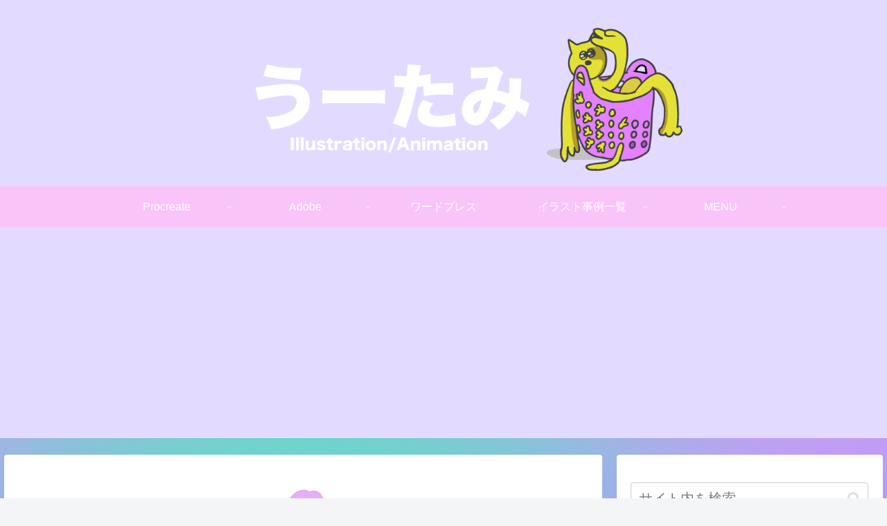

--- FILE ---
content_type: text/html; charset=utf-8
request_url: https://www.google.com/recaptcha/api2/aframe
body_size: 267
content:
<!DOCTYPE HTML><html><head><meta http-equiv="content-type" content="text/html; charset=UTF-8"></head><body><script nonce="uFUGUau4jthyvQAFKmi1FA">/** Anti-fraud and anti-abuse applications only. See google.com/recaptcha */ try{var clients={'sodar':'https://pagead2.googlesyndication.com/pagead/sodar?'};window.addEventListener("message",function(a){try{if(a.source===window.parent){var b=JSON.parse(a.data);var c=clients[b['id']];if(c){var d=document.createElement('img');d.src=c+b['params']+'&rc='+(localStorage.getItem("rc::a")?sessionStorage.getItem("rc::b"):"");window.document.body.appendChild(d);sessionStorage.setItem("rc::e",parseInt(sessionStorage.getItem("rc::e")||0)+1);localStorage.setItem("rc::h",'1762030093217');}}}catch(b){}});window.parent.postMessage("_grecaptcha_ready", "*");}catch(b){}</script></body></html>

--- FILE ---
content_type: text/css
request_url: https://u-tami-1.com/wp-content/themes/cocoon-child-master/style.css?ver=6.8.3&fver=20250410055235
body_size: 989
content:
@charset "UTF-8";

/*!
Theme Name: Cocoon Child
Description: Cocoon専用の子テーマ
Theme URI: https://wp-cocoon.com/
Author: わいひら
Author URI: https://nelog.jp/
Template:   cocoon-master
Version:    1.1.3
*/

/************************************
** 子テーマ用のスタイルを書く
************************************/
/*必要ならばここにコードを書く*/

/************************************
** レスポンシブデザイン用のメディアクエリ
************************************/
/*1023px以下*/
@media screen and (max-width: 1023px){
  /*必要ならばここにコードを書く*/
}

/*834px以下*/
@media screen and (max-width: 834px){
  /*必要ならばここにコードを書く*/
}

/*480px以下*/
@media screen and (max-width: 480px){
  /*必要ならばここにコードを書く*/
}

@charset "UTF-8";

/*!
Theme Name: Cocoon Child
Description: Cocoon専用の子テーマ
Theme URI: https://wp-cocoon.com/
Author: わいひら
Author URI: https://nelog.jp/
Template:   cocoon-master
Version:    1.1.2
*/

/************************************
** 子テーマ用のスタイルを書く
************************************/
/*必要ならばここにコードを書く*/

.sidebar .sns-follow-buttons a {
  width: 18%; /*ボタンの幅*/
}
.sidebar .sns-follow {
  margin: 0 0 24px 0;
}
.sidebar .sns-follow-buttons a {
  background: none !important;
  border: 1px solid #444d53;
  color: #444d53;
  border-radius: 50px;
}
.sidebar .twitter-button:hover {
  background-color: #1da1f2 !important;
  color: #fff;
  border-color: #1da1f2;
}
.sidebar .feedly-button:hover {
  background-color: #2bb24c !important;
  color: #fff;
  border-color: #2bb24c;
}
.sidebar .rss-button:hover {
  background-color: #f26522 !important;
  color: #fff;
  border-color: #f26522;
}
.sidebar .facebook-button:hover {
  background-color: #3b5998 !important;
  color: #fff;
  border-color: #3b5998;
}
.sidebar .instagram-button:hover {
  background-color: #c522b8 !important;
  color: #fff;
  border-color: #c522b8;
}





/* 見出しカスタマイズ */
/*H1*/
h1 {
  color: #000000;/*文字色*/
  padding: 0.5em 0;/*上下の余白*/
  border-top: solid 3px #ffe4e1;/*上線*/
  border-bottom: solid 3px #ffe4e1;/*下線*/
}
/* H2 */
.article h2{
background:#ffe4e1;
padding: 1rem 1rem;
}
 
/* H3 */
.article h3{
border-top:none;
border-bottom:none;
border-left:none;
border-right:none;
padding: 0;
background:none;
padding: 1rem 2rem;
border: 3px dotted #ffe4e1;
}
 
/* H4 */
.article h4{
border-top:none;
border-bottom:none;
padding: 0;
	background:#ffe4e1;
}
 
/* H5 */
.article h5{
border-bottom:none;
padding: 0;
	background:none;
}
 
/* H6 */
.article h6{
border-bottom:none;
padding: 0;
	background:none;
}

/************************************
** レスポンシブデザイン用のメディアクエリ
************************************/
/*1023px以下*/
@media screen and (max-width: 1023px){
  /*必要ならばここにコードを書く*/
}

/*834px以下*/
@media screen and (max-width: 834px){
  /*必要ならばここにコードを書く*/
}

/*480px以下*/
@media screen and (max-width: 480px){
  /*必要ならばここにコードを書く*/
}

/* 目次 */

style.css/*-- 目次の中央揃え --*/
#toc_container {
    margin-left: auto !important;
    margin-right: auto !important;
}


/*サイドバー*/
#sidebar{
  color:#f08080;
}

.sidebar h3{
  background-color:#fff5ee;/*好きな背景色にする*/
  padding:16px 10px;
  margin:16px 0;
}

figure.grid img {
  border: solid 3px #c0c0c0;
}


